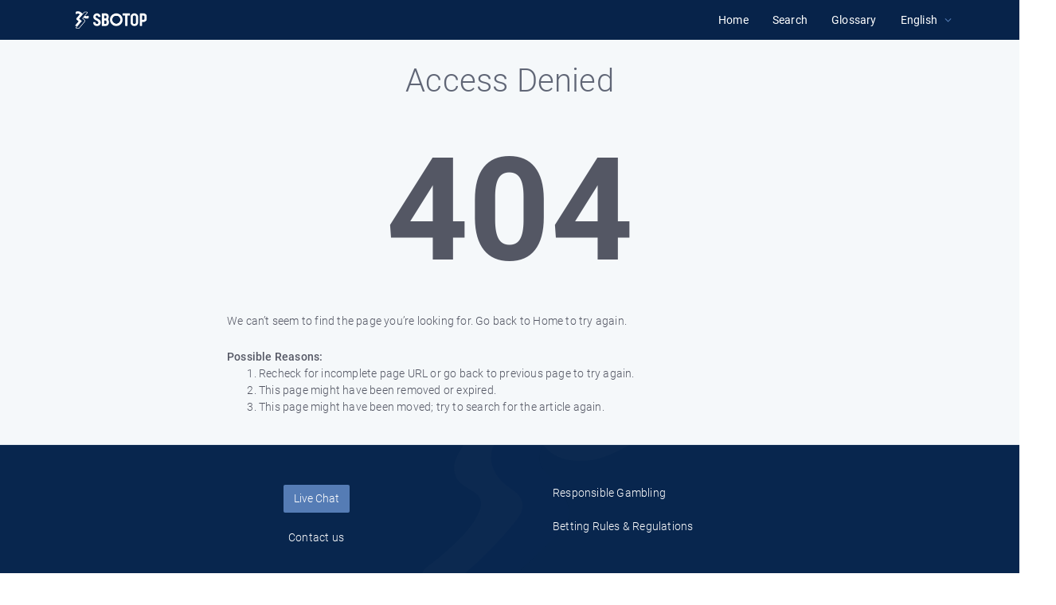

--- FILE ---
content_type: text/html; charset=UTF-8
request_url: https://www.sbotop-help.com/article/red-tiger-slot-cup-11437.html
body_size: 4356
content:
<!DOCTYPE html>
<html   lang="en">
<head>
<meta http-equiv="Content-Type" content="text/html; charset=utf-8" />
<title>Access Denied - SBOTOP Information Center</title>
<meta http-equiv="X-UA-Compatible" content="IE=9; IE=8; IE=EDGE" />
<meta name="viewport" content="width=device-width, initial-scale=1.0, maximum-scale=1.0, user-scalable=no" />
<!-- Google Tag Manager -->
                    <script>
                        (function(w,d,s,l,i){w[l]=w[l]||[];w[l].push({'gtm.start':
                    new Date().getTime(),event:'gtm.js'});var f=d.getElementsByTagName(s)[0],
                    j=d.createElement(s),dl=l!='dataLayer'?'&l='+l:'';j.async=true;j.src=
                    'https://www.googletagmanager.com/gtm.js?id='+i+dl;f.parentNode.insertBefore(j,f);
                    })(window,document,'script','dataLayer','GTM-WVQS98V');
                    </script>
                    <!-- End Google Tag Manager -->
	<meta name="description" content="Red Tiger Slot Cup" />
<link rel="shortcut icon" href="https://www.sbotop-help.com/images/favicon.png" type="image/png">
<meta name="robots" content="index, follow" />
<meta name="generator" content="PHPKB Knowledge Base Software" />
<!-- Powered by 'PHPKB Knowledge Base Software' (http://www.phpkb.com) -->
<!-- Please do not remove this line from the code to keep the license valid -->
<link rel="preload" as="font" href="https://www.sbotop-help.com/fonts/icons.woff2" type="font/woff2" crossorigin="anonymous">
<style>
@font-face{
	font-family:'phpkbIcons';
	src:
	url(https://www.sbotop-help.com/fonts/icons.woff2) format("woff2"),
	url(https://www.sbotop-help.com/fonts/icons.woff) format("woff"),
	url(https://www.sbotop-help.com/fonts/icons.ttf) format("truetype"),
	url(https://www.sbotop-help.com/fonts/icons.eot), url("https://www.sbotop-help.com/fonts/icons.eot#iefix") format("embedded-opentype"),
	url("https://www.sbotop-help.com/fonts/icons.svg?#icons") format("svg");
	font-weight:400;
	font-style:normal;
	font-display: swap;
}
</style>
<link rel="preload" href="https://www.sbotop-help.com/css/icons-phpkb.css" as="style" onload="this.rel='stylesheet'">
<link rel="stylesheet" href="https://www.sbotop-help.com/css/icons-phpkb.css">

<link rel="preload" href="https://www.sbotop-help.com/css/bootstrap.min.css" as="style" onload="this.rel='stylesheet'">
<link href="https://www.sbotop-help.com/css/bootstrap.min.css" rel="stylesheet" type="text/css" />

<link rel="preload" href="https://www.sbotop-help.com/css/bootstrap-overrides.css" as="style" onload="this.rel='stylesheet'">
<link href="https://www.sbotop-help.com/css/bootstrap-overrides.css" rel="stylesheet" type="text/css" />

<link  rel="preload"  media="screen and (min-width: 1px) and (max-width: 1048px)" href="https://www.sbotop-help.com/css/dlmenu.css" type="text/css" as="style" onload="this.rel='stylesheet'">
<link rel="stylesheet" media="screen and (min-width: 1px) and (max-width: 1048px)" href="https://www.sbotop-help.com/css/dlmenu.css" type="text/css">

<link rel="preload" href="https://www.sbotop-help.com/css/app.min.css?v=1.0.0" as="style" onload="this.rel='stylesheet'">
<link href="https://www.sbotop-help.com/css/app.min.css?v=1.0.0" rel="stylesheet" type="text/css" />

<link rel="preload" as="style" onload="this.rel = 'stylesheet'" href="https://www.sbotop-help.com/css/template.css">
<link rel="stylesheet" href="https://www.sbotop-help.com/css/template.css" type="text/css">
<link rel="preload" href="https://www.sbotop-help.com/css/phpkb.css?v=1.0.0" as="style" onload="this.rel='stylesheet'">
<link href="https://www.sbotop-help.com/css/phpkb.css?v=1.0.0" rel="stylesheet" type="text/css" />

<link rel="preload" as="style" onload="this.rel = 'stylesheet'" href="https://www.sbotop-help.com/css/rateit.css">

<link href="https://www.sbotop-help.com/css/rateit.css" rel="stylesheet" type="text/css" />
</head>

	<body class="fixed-body layout-fixed"  ><!-- Google Tag Manager (noscript) -->
                    <noscript><iframe src="https://www.googletagmanager.com/ns.html?id=GTM-WVQS98V"
                    height="0" width="0" style="display:none;visibility:hidden"></iframe></noscript>
                    <!-- End Google Tag Manager (noscript) -->
	<a id="skipnav" class="screenreader-htl" href="#mainDiv">
		      
		    </a><div id="app" class="paper-loading error-page">
	<!-- Nav -->
		<div class="nav-fixed no-b">
		<!-- Header -->
		<nav class="mainnav navbar navbar-default justify-content-between">
		   <div class="container relative">
			   <a class="offcanvas dl-trigger paper-nav-toggle" type="button" data-toggle="offcanvas" aria-controls="navbarNav" aria-expanded="false" aria-label="Toggle navigation">
				   <i></i>
			   </a>
			   <a class="navbar-brand" aria-label="Logo" href="https://www.sbotop-help.com">
				   <img class="d-inline-block align-top" style="height:2.3rem;" alt="Knowledge Base Logo" src="https://www.sbotop-help.com/images/logo-white.png">
			   </a>
			   	<div id="dl-menu" class="xv-menuwrapper responsive-menu">
		<ul class="dl-menu align-items-center">
			<li ><a href="https://www.sbotop-help.com/index.php"><span>Home</span></a></li><li ><a href="https://www.sbotop-help.com/search.php"><span>Search</span></a></li><li ><a href="https://www.sbotop-help.com/glossary.php"><span>Glossary</span></a></li><li class="parent">
								<a class="pointer"><span><span class="lang-text">English</span></span></a>
								<ul class="lg-submenu">
									<li><a href="https://www.sbotop-help.com/index.php?ln=bd">Bengali </a></li><li><a href="https://www.sbotop-help.com/index.php?ln=mm">Burmese </a></li><li><a href="https://www.sbotop-help.com/index.php?ln=zh">Chinese Simplified </a></li><li><a href="https://www.sbotop-help.com/index.php?ln=id">Indonesian </a></li><li><a href="https://www.sbotop-help.com/index.php?ln=jp">Japanese </a></li><li><a href="https://www.sbotop-help.com/index.php?ln=kh">Khmer </a></li><li><a href="https://www.sbotop-help.com/index.php?ln=kr">Korean </a></li><li><a href="https://www.sbotop-help.com/index.php?ln=pt">Portuguese </a></li><li><a href="https://www.sbotop-help.com/index.php?ln=th">Thai </a></li><li><a href="https://www.sbotop-help.com/index.php?ln=vi">Vietnamese </a></li>
								</ul>
							 </li>			
		</ul>
	</div>
			   <!-- Login modal -->
		   </div>
		</nav>
	</div>
		<div class="error-page">
				<div id="primary" class="content-area">
			        <main id="main" class="site-main" role="main">
			            <div class="container">
							<div class="col-xl-8 mx-lg-auto">
			                    <header class="text-center">
			                        <h1>Access Denied</h1>			                       
			                    </header>
			                    <div class="message">
			                        <p>404</p>
			                    </div>
			                    <div class="masthead text-left">
				                   We can’t seem to find the page you’re looking for.  Go back to Home to try again.
		                    <div class="pt-4">
			                    <strong>Possible Reasons:</strong>
			                    <ol>
			                        <li>Recheck for incomplete page URL or go back to previous page to try again.</li>
			                        <li>This page might have been removed or expired.</li>
			                        <li>This page might have been moved; try to search for the article again.</li>
			                    </ol>
			                </div>
			                    </div>
			                </div>
						</div>
					</main>
				</div>	
			 </div>		<!-- SignUp modal -->
	<div class="modal" id="modalSignUp" tabindex="-1" role="dialog" aria-label="" data-backdrop="static">
	    <div class="modal-dialog" role="document">
	        <div class="modal-content no-r">
	        	<a href="#" data-dismiss="modal" aria-label="Close" class="paper-nav-toggle active mr-3"><i></i></a>
	            <div class="modal-body no-p">
	            </div>
	        </div>
	    </div>
	</div>
		<!-- Email 2 Friend Modal -->
	<div class="modal" id="modalEmailFriend" tabindex="-1" role="dialog" aria-label="" data-backdrop="static">
	    <div class="modal-dialog" role="document">
	        <div class="modal-content no-r">
	        	<a href="#" data-dismiss="modal" aria-label="Close" class="paper-nav-toggle active mr-3"><i></i></a>
	            <div class="modal-body no-p">
	            </div>
	        </div>
	    </div>
	</div>
<footer class=" b-0 pt-0">
				<!-- Subscribe to KB --><section class="newsletter p-t-b-50 animatedParent animateOnce">	<!-- Subscribe to KB -->
    						<div class="text-center animated fadeInUpShort">
    							<div class="container">
    								<div style="margin-bottom:1rem; "class="col-md-12">
    									<div style="display:inline-block; width:45%;">
    										<div>
    											<a style="color: #fff;" href="https://callcenter.sbotop.com/LiveChatComClient/PreLiveChatComSurvey" rel="nofollow" target="_blank">
    												<button type="submit" class="btn btn-primary pointer btn-phpkb ga_footer_live_chat" name="Live Chat" value="Live Chat">Live Chat</button>
    											</a>
    										</div>
    										<br> 
    										<div>
    											<a style="color: #fff;" href="/article/how-do-i-contact-sbotop-122.html" rel="nofollow" target="_blank" class="ga_footer_contact_us">Contact us</a>
    										</div>
    									</div>
    									<div style="display:inline-block; width:45%; text-align:left; float:right; ">
    										<div>
    											<a style="color: #fff;" href="/article/responsible-gambling-policy-200.html" rel="nofollow" target="_blank" class="ga_footer_responsible_gambling">Responsible Gambling</a>
    										</div>
    										<br> 
    										<div>
    											<a style="color: #fff;" href="/article/4/how-can-i-learn-more-about-the-betting-rules-and-regulations-of-sbotop-132.html" rel="nofollow" target="_blank" class="ga_footer_betting_rules_regulations">Betting Rules &amp; Regulations</a>
    										</div>
    									</div>
    								</div>
    							</div>
    							<div style="color: #fff;" class="col-md-12 mx-md-auto">
    							<br>
    								<p style="font-size: 0.7rem;">Copyright (c) SBOTOP.com. All rights reserved.</p>
    							</div>
    						</div>
    					</div>
    				</div></section>
			</footer></div>
<!--End Page page_wrapper -->
<script type="text/javascript">/* Set global variables */var secTkn = "&cfrmsectkn=MTc2OTIwMTkwMHRvWXlVV1hpSk5FNlBXQ3FHWnEwRzYxeHZyS2d3QzJNR3FENXQ5UU4=";var secTknKey = "cfrmsectkn";var secTknVal = "MTc2OTIwMTkwMHRvWXlVV1hpSk5FNlBXQ3FHWnEwRzYxeHZyS2d3QzJNR3FENXQ5UU4=";</script>
<script type="text/javascript" src="https://www.sbotop-help.com/js/libs/jquery-3.4.1.min.js"></script>
<script src="https://www.sbotop-help.com/js/components/_preloader.js" type="text/javascript"></script><!-- Loading to work  --> 
<script src="https://www.sbotop-help.com/js/libs/modernizr.min.js" type="text/javascript"></script><!-- For different functionalities in browsers --> 
<script type="text/javascript" src="https://www.sbotop-help.com/js/libs/popper.min.js"></script><!-- For bootstrap -->
<script src="https://www.sbotop-help.com/js/libs/bootstrap.min.js"></script>



<script type="text/javascript">
	var filesLoaded = 'no';
	loadFiles('https://www.sbotop-help.com');
	jQuery(window).resize(function() {
		if(filesLoaded == 'no'){
			loadFiles('https://www.sbotop-help.com');
		}
	});
		
		jQuery(document).ready(function(){
			loadCSS = function(href) {
				var cssLink = jQuery("<link>");
				jQuery("head").append(cssLink); //IE hack: append before setting href
				cssLink.attr({
					rel:  "stylesheet",
					type: "text/css",
					href: href
				});
			};
			loadCSS("https://www.sbotop-help.com/css/category-icons.css");
		});
	</script>
<script defer src="https://www.sbotop-help.com/js/common.js?v=1.0.1" type="text/javascript" ></script>
<script defer src="https://www.sbotop-help.com/js/polyfill.js"></script>
<script defer src="https://www.sbotop-help.com/js/focus-visible.js" type="text/javascript" ></script>

<script defer src="https://www.sbotop-help.com/js/jquery.rateit.js" type="text/javascript" ></script>
<script type="text/javascript">
	var orgVal = '';
	jQuery(document).ready(function(){
		jQuery("#rateit").bind('over', function (event, value) {
		 	var tooltipvalues = ['1 - Unhelpful', '2 - Below Average', '3 - Average', '4 - Above Average', '5 - Excellent'];
	    	 jQuery(this).attr('title', tooltipvalues[value-1]);
	    	 if(orgVal==''){
	    	 	orgVal = jQuery('#rating_tooltip').html();
	    	 }
	    	 jQuery('#rating_tooltip').html(tooltipvalues[value-1]);
		});
		jQuery("#rateit").bind('mouseleave', function (event, value) {
			var readonly = jQuery('#rateit').rateit('readonly');
			if(readonly==false){
				jQuery('#rating_tooltip').html(orgVal);
			}
		});
	});
</script>
<script type="text/javascript">
	var tabs = '';
	jQuery(document).ready(function(){
		jQuery('#rateit').bind('rated', function (e) {
	         var ri = jQuery(this);

			 //if the use pressed reset, it will get value: 0 (to be compatible with the HTML range control), we could check if e.type == 'reset', and then set the value to  null .
	         var value = ri.rateit('value');

			 // prepare data
			 var data = {};
			 data['aid']		= 11437;
			 data['usefor']		= 'AddRatings';
			 data['ratings']	= value;
			 data['refInfo']	= "";
			 data[secTknKey]	= secTknVal;

			 //maybe we want to disable voting?
	         jQuery.ajax({
	         	url: "https://www.sbotop-help.com/include/ajax-hub.php",
	    		data: data,
	    		success: function(result){
	    			var output = jQuery.parseJSON( result);
		       		jQuery("#rating_tooltip").html(output.html);
		       		orgVal = output.html;
		       		jQuery('#rateit').rateit('value', output.rating);
		       		ri.rateit('readonly', true);
				}
	         });
     	});
	});
</script>
<script type="text/javascript">
	jQuery(document).ready(function(){
		bindSignupModal('https://www.sbotop-help.com');
	}); 
</script><input type="hidden" name="JSONGLOSSARY" id="JSONGLOSSARY" value="" />
	<script defer src="https://www.sbotop-help.com/js/jquery.livesearch.js"></script>
	<script type="text/javascript">
	//<![CDATA[
	jQuery(document).ready(function(){
		jQuery('#search_field').liveSearch({url: 'https://www.sbotop-help.com/include/ajax-hub.php?ajax=true&usefor=livesearch&keywords=', typeDelay:500});
	});
	//]]>
	</script>
	</body></html>
